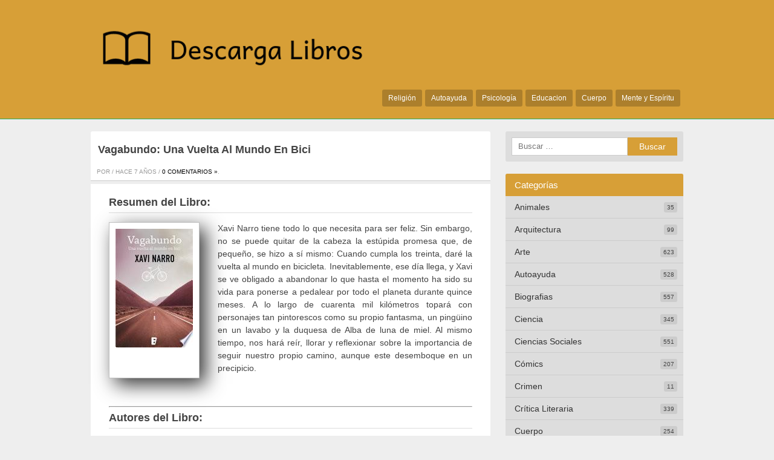

--- FILE ---
content_type: text/html; charset=UTF-8
request_url: https://descargalibrosgratis.club/vagabundo-una-vuelta-al-mundo-en-bici/
body_size: 7201
content:
<!DOCTYPE html> <!--[if IE 7]><html class="ie ie7" lang="es"> <![endif]--> <!--[if IE 8]><html class="ie ie8" lang="es"> <![endif]--> <!--[if !(IE 7) | !(IE 8)  ]><!--><html lang="es"> <!--<![endif]--><head><meta charset="UTF-8" /><meta name="viewport" content="width=device-width, initial-scale=1, maximum-scale=1"><link rel="profile" href="http://gmpg.org/xfn/11" /><style type="text/css"></style><meta name='robots' content='index, follow, max-image-preview:large, max-snippet:-1, max-video-preview:-1' /><style>img:is([sizes="auto" i], [sizes^="auto," i]) { contain-intrinsic-size: 3000px 1500px }</style><link media="all" href="https://descargalibrosgratis.club/wp-content/cache/autoptimize/css/autoptimize_2f19639a55f5521ffc2e60aa16f640f6.css" rel="stylesheet"><title>Vagabundo: Una Vuelta Al Mundo En Bici (Xavi Narro) | Descarga Libros Gratis</title><meta name="description" content="Libro Vagabundo: Una Vuelta Al Mundo En Bici - Xavi Narro tiene todo lo que necesita para ser feliz. Sin embargo, no se puede quitar de la cabeza la estúpida promesa que, de pequeño, se hizo a sí" /><link rel="canonical" href="https://descargalibrosgratis.club/vagabundo-una-vuelta-al-mundo-en-bici/" /><meta property="og:locale" content="es_ES" /><meta property="og:type" content="article" /><meta property="og:title" content="Vagabundo: Una Vuelta Al Mundo En Bici (Xavi Narro) | Descarga Libros Gratis" /><meta property="og:description" content="Libro Vagabundo: Una Vuelta Al Mundo En Bici - Xavi Narro tiene todo lo que necesita para ser feliz. Sin embargo, no se puede quitar de la cabeza la estúpida promesa que, de pequeño, se hizo a sí" /><meta property="og:url" content="https://descargalibrosgratis.club/vagabundo-una-vuelta-al-mundo-en-bici/" /><meta property="og:site_name" content="Descarga Libros Gratis" /><meta property="article:published_time" content="2018-12-17T01:30:12+00:00" /><meta name="twitter:card" content="summary_large_image" /><meta name="twitter:label1" content="Tiempo de lectura" /><meta name="twitter:data1" content="1 minuto" /> <style id='classic-theme-styles-inline-css' type='text/css'>/*! This file is auto-generated */
.wp-block-button__link{color:#fff;background-color:#32373c;border-radius:9999px;box-shadow:none;text-decoration:none;padding:calc(.667em + 2px) calc(1.333em + 2px);font-size:1.125em}.wp-block-file__button{background:#32373c;color:#fff;text-decoration:none}</style><style id='global-styles-inline-css' type='text/css'>:root{--wp--preset--aspect-ratio--square: 1;--wp--preset--aspect-ratio--4-3: 4/3;--wp--preset--aspect-ratio--3-4: 3/4;--wp--preset--aspect-ratio--3-2: 3/2;--wp--preset--aspect-ratio--2-3: 2/3;--wp--preset--aspect-ratio--16-9: 16/9;--wp--preset--aspect-ratio--9-16: 9/16;--wp--preset--color--black: #000000;--wp--preset--color--cyan-bluish-gray: #abb8c3;--wp--preset--color--white: #ffffff;--wp--preset--color--pale-pink: #f78da7;--wp--preset--color--vivid-red: #cf2e2e;--wp--preset--color--luminous-vivid-orange: #ff6900;--wp--preset--color--luminous-vivid-amber: #fcb900;--wp--preset--color--light-green-cyan: #7bdcb5;--wp--preset--color--vivid-green-cyan: #00d084;--wp--preset--color--pale-cyan-blue: #8ed1fc;--wp--preset--color--vivid-cyan-blue: #0693e3;--wp--preset--color--vivid-purple: #9b51e0;--wp--preset--gradient--vivid-cyan-blue-to-vivid-purple: linear-gradient(135deg,rgba(6,147,227,1) 0%,rgb(155,81,224) 100%);--wp--preset--gradient--light-green-cyan-to-vivid-green-cyan: linear-gradient(135deg,rgb(122,220,180) 0%,rgb(0,208,130) 100%);--wp--preset--gradient--luminous-vivid-amber-to-luminous-vivid-orange: linear-gradient(135deg,rgba(252,185,0,1) 0%,rgba(255,105,0,1) 100%);--wp--preset--gradient--luminous-vivid-orange-to-vivid-red: linear-gradient(135deg,rgba(255,105,0,1) 0%,rgb(207,46,46) 100%);--wp--preset--gradient--very-light-gray-to-cyan-bluish-gray: linear-gradient(135deg,rgb(238,238,238) 0%,rgb(169,184,195) 100%);--wp--preset--gradient--cool-to-warm-spectrum: linear-gradient(135deg,rgb(74,234,220) 0%,rgb(151,120,209) 20%,rgb(207,42,186) 40%,rgb(238,44,130) 60%,rgb(251,105,98) 80%,rgb(254,248,76) 100%);--wp--preset--gradient--blush-light-purple: linear-gradient(135deg,rgb(255,206,236) 0%,rgb(152,150,240) 100%);--wp--preset--gradient--blush-bordeaux: linear-gradient(135deg,rgb(254,205,165) 0%,rgb(254,45,45) 50%,rgb(107,0,62) 100%);--wp--preset--gradient--luminous-dusk: linear-gradient(135deg,rgb(255,203,112) 0%,rgb(199,81,192) 50%,rgb(65,88,208) 100%);--wp--preset--gradient--pale-ocean: linear-gradient(135deg,rgb(255,245,203) 0%,rgb(182,227,212) 50%,rgb(51,167,181) 100%);--wp--preset--gradient--electric-grass: linear-gradient(135deg,rgb(202,248,128) 0%,rgb(113,206,126) 100%);--wp--preset--gradient--midnight: linear-gradient(135deg,rgb(2,3,129) 0%,rgb(40,116,252) 100%);--wp--preset--font-size--small: 13px;--wp--preset--font-size--medium: 20px;--wp--preset--font-size--large: 36px;--wp--preset--font-size--x-large: 42px;--wp--preset--spacing--20: 0.44rem;--wp--preset--spacing--30: 0.67rem;--wp--preset--spacing--40: 1rem;--wp--preset--spacing--50: 1.5rem;--wp--preset--spacing--60: 2.25rem;--wp--preset--spacing--70: 3.38rem;--wp--preset--spacing--80: 5.06rem;--wp--preset--shadow--natural: 6px 6px 9px rgba(0, 0, 0, 0.2);--wp--preset--shadow--deep: 12px 12px 50px rgba(0, 0, 0, 0.4);--wp--preset--shadow--sharp: 6px 6px 0px rgba(0, 0, 0, 0.2);--wp--preset--shadow--outlined: 6px 6px 0px -3px rgba(255, 255, 255, 1), 6px 6px rgba(0, 0, 0, 1);--wp--preset--shadow--crisp: 6px 6px 0px rgba(0, 0, 0, 1);}:where(.is-layout-flex){gap: 0.5em;}:where(.is-layout-grid){gap: 0.5em;}body .is-layout-flex{display: flex;}.is-layout-flex{flex-wrap: wrap;align-items: center;}.is-layout-flex > :is(*, div){margin: 0;}body .is-layout-grid{display: grid;}.is-layout-grid > :is(*, div){margin: 0;}:where(.wp-block-columns.is-layout-flex){gap: 2em;}:where(.wp-block-columns.is-layout-grid){gap: 2em;}:where(.wp-block-post-template.is-layout-flex){gap: 1.25em;}:where(.wp-block-post-template.is-layout-grid){gap: 1.25em;}.has-black-color{color: var(--wp--preset--color--black) !important;}.has-cyan-bluish-gray-color{color: var(--wp--preset--color--cyan-bluish-gray) !important;}.has-white-color{color: var(--wp--preset--color--white) !important;}.has-pale-pink-color{color: var(--wp--preset--color--pale-pink) !important;}.has-vivid-red-color{color: var(--wp--preset--color--vivid-red) !important;}.has-luminous-vivid-orange-color{color: var(--wp--preset--color--luminous-vivid-orange) !important;}.has-luminous-vivid-amber-color{color: var(--wp--preset--color--luminous-vivid-amber) !important;}.has-light-green-cyan-color{color: var(--wp--preset--color--light-green-cyan) !important;}.has-vivid-green-cyan-color{color: var(--wp--preset--color--vivid-green-cyan) !important;}.has-pale-cyan-blue-color{color: var(--wp--preset--color--pale-cyan-blue) !important;}.has-vivid-cyan-blue-color{color: var(--wp--preset--color--vivid-cyan-blue) !important;}.has-vivid-purple-color{color: var(--wp--preset--color--vivid-purple) !important;}.has-black-background-color{background-color: var(--wp--preset--color--black) !important;}.has-cyan-bluish-gray-background-color{background-color: var(--wp--preset--color--cyan-bluish-gray) !important;}.has-white-background-color{background-color: var(--wp--preset--color--white) !important;}.has-pale-pink-background-color{background-color: var(--wp--preset--color--pale-pink) !important;}.has-vivid-red-background-color{background-color: var(--wp--preset--color--vivid-red) !important;}.has-luminous-vivid-orange-background-color{background-color: var(--wp--preset--color--luminous-vivid-orange) !important;}.has-luminous-vivid-amber-background-color{background-color: var(--wp--preset--color--luminous-vivid-amber) !important;}.has-light-green-cyan-background-color{background-color: var(--wp--preset--color--light-green-cyan) !important;}.has-vivid-green-cyan-background-color{background-color: var(--wp--preset--color--vivid-green-cyan) !important;}.has-pale-cyan-blue-background-color{background-color: var(--wp--preset--color--pale-cyan-blue) !important;}.has-vivid-cyan-blue-background-color{background-color: var(--wp--preset--color--vivid-cyan-blue) !important;}.has-vivid-purple-background-color{background-color: var(--wp--preset--color--vivid-purple) !important;}.has-black-border-color{border-color: var(--wp--preset--color--black) !important;}.has-cyan-bluish-gray-border-color{border-color: var(--wp--preset--color--cyan-bluish-gray) !important;}.has-white-border-color{border-color: var(--wp--preset--color--white) !important;}.has-pale-pink-border-color{border-color: var(--wp--preset--color--pale-pink) !important;}.has-vivid-red-border-color{border-color: var(--wp--preset--color--vivid-red) !important;}.has-luminous-vivid-orange-border-color{border-color: var(--wp--preset--color--luminous-vivid-orange) !important;}.has-luminous-vivid-amber-border-color{border-color: var(--wp--preset--color--luminous-vivid-amber) !important;}.has-light-green-cyan-border-color{border-color: var(--wp--preset--color--light-green-cyan) !important;}.has-vivid-green-cyan-border-color{border-color: var(--wp--preset--color--vivid-green-cyan) !important;}.has-pale-cyan-blue-border-color{border-color: var(--wp--preset--color--pale-cyan-blue) !important;}.has-vivid-cyan-blue-border-color{border-color: var(--wp--preset--color--vivid-cyan-blue) !important;}.has-vivid-purple-border-color{border-color: var(--wp--preset--color--vivid-purple) !important;}.has-vivid-cyan-blue-to-vivid-purple-gradient-background{background: var(--wp--preset--gradient--vivid-cyan-blue-to-vivid-purple) !important;}.has-light-green-cyan-to-vivid-green-cyan-gradient-background{background: var(--wp--preset--gradient--light-green-cyan-to-vivid-green-cyan) !important;}.has-luminous-vivid-amber-to-luminous-vivid-orange-gradient-background{background: var(--wp--preset--gradient--luminous-vivid-amber-to-luminous-vivid-orange) !important;}.has-luminous-vivid-orange-to-vivid-red-gradient-background{background: var(--wp--preset--gradient--luminous-vivid-orange-to-vivid-red) !important;}.has-very-light-gray-to-cyan-bluish-gray-gradient-background{background: var(--wp--preset--gradient--very-light-gray-to-cyan-bluish-gray) !important;}.has-cool-to-warm-spectrum-gradient-background{background: var(--wp--preset--gradient--cool-to-warm-spectrum) !important;}.has-blush-light-purple-gradient-background{background: var(--wp--preset--gradient--blush-light-purple) !important;}.has-blush-bordeaux-gradient-background{background: var(--wp--preset--gradient--blush-bordeaux) !important;}.has-luminous-dusk-gradient-background{background: var(--wp--preset--gradient--luminous-dusk) !important;}.has-pale-ocean-gradient-background{background: var(--wp--preset--gradient--pale-ocean) !important;}.has-electric-grass-gradient-background{background: var(--wp--preset--gradient--electric-grass) !important;}.has-midnight-gradient-background{background: var(--wp--preset--gradient--midnight) !important;}.has-small-font-size{font-size: var(--wp--preset--font-size--small) !important;}.has-medium-font-size{font-size: var(--wp--preset--font-size--medium) !important;}.has-large-font-size{font-size: var(--wp--preset--font-size--large) !important;}.has-x-large-font-size{font-size: var(--wp--preset--font-size--x-large) !important;}
:where(.wp-block-post-template.is-layout-flex){gap: 1.25em;}:where(.wp-block-post-template.is-layout-grid){gap: 1.25em;}
:where(.wp-block-columns.is-layout-flex){gap: 2em;}:where(.wp-block-columns.is-layout-grid){gap: 2em;}
:root :where(.wp-block-pullquote){font-size: 1.5em;line-height: 1.6;}</style><link rel="stylesheet" type="text/css" href="https://descargalibrosgratis.club/wp-content/cache/autoptimize/css/autoptimize_single_0b06ecc93a909043c1519cddbe9c263e.css" /></head><body class="wp-singular post-template-default single single-post postid-27513 single-format-standard wp-theme-miniesv13">
<div id="wrapper"><header id="site-header" role="banner"><div class="wrap"> <a class="logo" href="https://descargalibrosgratis.club/" title="Volver al Inicio" rel="home"> <img src="https://descargalibrosgratis.club/wp-content/uploads/2017/01/descargas-libros-1.png" alt="Descarga Libros Gratis" /> </a><nav id="site-nav" role="navigation"> <input type="checkbox" id="toggle2" /> <label for="toggle2" class="toggle2" onclick></label><ul id="nav"><li><a href="https://descargalibrosgratis.club/religion/">Religión</a></li><li><a href="https://descargalibrosgratis.club/autoayuda/">Autoayuda</a></li><li><a href="https://descargalibrosgratis.club/psicologia/">Psicología</a></li><li><a href="https://descargalibrosgratis.club/educacion/">Educacion</a></li><li><a href="https://descargalibrosgratis.club/cuerpo/">Cuerpo</a></li><li><a href="https://descargalibrosgratis.club/mente-y-espiritu/">Mente y Espíritu</a></li></ul></nav></div></header><div id="main" class="container"><div id="primary" class="site-content"><div id="content" role="main"><article id="post-27513" class="post"><header class="post-header"><h1 class="post-title">Vagabundo: Una Vuelta Al Mundo En Bici</h1> <span class="meta-post"> Por  / 
 hace 7 años  / <a href="https://descargalibrosgratis.club/vagabundo-una-vuelta-al-mundo-en-bici/#respond" class="comments-link" >0 Comentarios &raquo;</a>. </span></header><div class="post-content"><h2 id="resum">Resumen del Libro:</h2><br/><div id="fimg"><img decoding="async" src="https://cdn1.descargalibrosgratis.club/img/autoayuda/libro-de-vagabundo-una-vuelta-al-mundo-en-bici-id-UCfHBgAAQBAJ.jpg" class="polaroid" alt="libro Vagabundo: Una Vuelta Al Mundo En Bici"  title="libro Vagabundo: Una Vuelta Al Mundo En Bici disponible para descarga"  width="150"  /></div><div id="fcontent"><p>Xavi Narro tiene todo lo que necesita para ser feliz. Sin embargo, no se puede quitar de la cabeza la estúpida promesa que, de pequeño, se hizo a sí mismo: Cuando cumpla los treinta, daré la vuelta al mundo en bicicleta. Inevitablemente, ese día llega, y Xavi se ve obligado a abandonar lo que hasta el momento ha sido su vida para ponerse a pedalear por todo el planeta durante quince meses. A lo largo de cuarenta mil kilómetros topará con personajes tan pintorescos como su propio fantasma, un pingüino en un lavabo y la duquesa de Alba de luna de miel. Al mismo tiempo, nos hará reír, llorar y reflexionar sobre la importancia de seguir nuestro propio camino, aunque este desemboque en un precipicio.</p></div><hr/><h2>Autores del Libro:</h2><ul class="autores"><li><a title="Libros de Xavi Narro" href="/tag/xavi-narro">Xavi Narro</a></li></ul><hr/><strong>Formatos Disponibles: </strong>PDF / EPUB<hr/><div class="botones"><h3>Opciones de descarga:</h3><br/><br/><p> Para conseguir una copia de este libro puedes usar alguna de las siguientes opciones de descarga:</p><div class=""><div class="myg"><i class="fa fa-cloud-download"></i><a href="/rv.php?FILENAME=Vagabundo%3A+Una+Vuelta+Al+Mundo+En+Bici" rel="nofollow" target="_blank" onclick="gtag('event', 'clickp');"  >Descargar Libro PDF / EPUB</a></div></div></div><ul class="single-social"><li class="sst">Comparte este articulo:</li><li><div class="fb-like" data-href="https://descargalibrosgratis.club/vagabundo-una-vuelta-al-mundo-en-bici/" data-layout="button_count" data-action="like" data-show-faces="false" data-share="false"></div></li><li><a href="https://twitter.com/share" class="twitter-share-button" data-url="https://descargalibrosgratis.club/vagabundo-una-vuelta-al-mundo-en-bici/" rel="nofollow">Tweet</a></li><li><div class="g-plusone" data-size="medium" data-href="https://descargalibrosgratis.club/vagabundo-una-vuelta-al-mundo-en-bici/"></div></li><li><a class="share-botton ws" href="whatsapp://send?text=Vagabundo: Una Vuelta Al Mundo En Bici – https://descargalibrosgratis.club/vagabundo-una-vuelta-al-mundo-en-bici/" data-action="share/whatsapp/share">Compartir en whatsApp</a></li></ul></div><footer class="post-end"> <span class="info-title">Guardado en</span><ul class="post-categories"><li><a href="https://descargalibrosgratis.club/autoayuda/" rel="category tag">Autoayuda</a></li></ul> <span class="info-title">Etiquetas:</span><a href="https://descargalibrosgratis.club/tag/xavi-narro/" rel="tag">Xavi Narro</a></footer></article><div id="related_posts"><h3>Notas Relacionadas</h3><div class="clear"></div><div id="post-30417" class="post-excerpt"> <a class="excerpt-thumbnail" href="https://descargalibrosgratis.club/caminos-para-lograr-el-exito/" title="Caminos Para Lograr El éxito" rel="bookmark"> <img src="https://cdn1.descargalibrosgratis.club/img/autoayuda/libro-de-caminos-para-lograr-el-exito-id-d6spCgAAQBAJ.jpg" alt="Caminos Para Lograr El éxito" /> </a><div class="excerpt-right"><h2 class="excerpt-title"><a href="https://descargalibrosgratis.club/caminos-para-lograr-el-exito/" title="Caminos Para Lograr El éxito" rel="bookmark">Caminos Para Lograr El éxito</a></h2><div class="excerpt-content"> Resumen del Libro:En esta obra que está a punto de leer encontrará las herramientas necesarias para triunfar, como ser más creativo, optimista, y se dará cuenta que los errores son escalones para llevarlo a cumplir</div></div></div><div id="post-30332" class="post-excerpt"> <a class="excerpt-thumbnail" href="https://descargalibrosgratis.club/la-sagrada-mujer-the-sacred-woman/" title="La Sagrada Mujer (the Sacred Woman)" rel="bookmark"> <img src="https://cdn1.descargalibrosgratis.club/img/autoayuda/libro-de-la-sagrada-mujer-the-sacred-woman-id-GB9FukVm3tQC.jpg" alt="La Sagrada Mujer (the Sacred Woman)" /> </a><div class="excerpt-right"><h2 class="excerpt-title"><a href="https://descargalibrosgratis.club/la-sagrada-mujer-the-sacred-woman/" title="La Sagrada Mujer (the Sacred Woman)" rel="bookmark">La Sagrada Mujer (the Sacred Woman)</a></h2><div class="excerpt-content"> Resumen del Libro:Regreso a la mujer el respeto y grandiosidad que el mundo le negó. Un libro educativo y poético como nadie la describió. I return to woman the respect and nobility that the world</div></div></div><div id="post-30317" class="post-excerpt"> <a class="excerpt-thumbnail" href="https://descargalibrosgratis.club/el-exito-no-es-imposible-nuevas-formas-de-pensar-en-forma-creativa/" title="El Éxito No Es Imposible: Nuevas Formas De Pensar En Forma Creativa" rel="bookmark"> <img src="https://cdn1.descargalibrosgratis.club/img/autoayuda/libro-de-el-exito-no-es-imposible-nuevas-formas-de-pensar-en-forma-creativa-id-x880DgAAQBAJ.jpg" alt="El Éxito No Es Imposible: Nuevas Formas De Pensar En Forma Creativa" /> </a><div class="excerpt-right"><h2 class="excerpt-title"><a href="https://descargalibrosgratis.club/el-exito-no-es-imposible-nuevas-formas-de-pensar-en-forma-creativa/" title="El Éxito No Es Imposible: Nuevas Formas De Pensar En Forma Creativa" rel="bookmark">El Éxito No Es Imposible: Nuevas Formas De Pensar En Forma Creativa</a></h2><div class="excerpt-content"> Resumen del Libro:Cambiar la forma de pensar puede cambiar la vida. Las ideas creativas equivalen a millones de dólares. Las grandes invenciones, ideas, libros y logros fueron todos resultados del pensamiento creativo. El pensamiento creativo</div></div></div><div id="post-30299" class="post-excerpt"> <a class="excerpt-thumbnail" href="https://descargalibrosgratis.club/adulting/" title="Adulting" rel="bookmark"> <img src="https://cdn1.descargalibrosgratis.club/img/autoayuda/libro-de-adulting-id-sKPBAgAAQBAJ.jpg" alt="Adulting" /> </a><div class="excerpt-right"><h2 class="excerpt-title"><a href="https://descargalibrosgratis.club/adulting/" title="Adulting" rel="bookmark">Adulting</a></h2><div class="excerpt-content"> Resumen del Libro:Porque nadie nace sabiendo ser adulto&#8230; Definitivo. No hay un solo adulto que no haya experimentado la perturbadora sensación de que su vida es un desastre. No importa cuánto te esmeres, siempre creerás</div></div></div></div><div class="comments-box"><h3>Comenta esta nota!</h3><div class="fb-comments" data-href="https://descargalibrosgratis.club/vagabundo-una-vuelta-al-mundo-en-bici/" data-width="100%" data-numposts="5" data-colorscheme="light"></div></div></div></div><div id="secondary" class="widget-area"><div id="search-2" class="widget widget_search"><form role="search" method="get" class="search-form" action="https://descargalibrosgratis.club/"> <label> <span class="screen-reader-text">Buscar:</span> <input type="search" class="search-field" placeholder="Buscar &hellip;" value="" name="s" /> </label> <input type="submit" class="search-submit" value="Buscar" /></form></div><div id="custom_categories-2" class="widget widget_custom_categories"><h3 class="side-title">Categorías</h3><ul class="cats-ul"><li><a href="https://descargalibrosgratis.club/animales/" title="Animales" >Animales</a><span class="cat-counter">35</span></li><li><a href="https://descargalibrosgratis.club/arquitectura/" title="Arquitectura" >Arquitectura</a><span class="cat-counter">99</span></li><li><a href="https://descargalibrosgratis.club/arte/" title="Arte" >Arte</a><span class="cat-counter">623</span></li><li><a href="https://descargalibrosgratis.club/autoayuda/" title="Autoayuda" >Autoayuda</a><span class="cat-counter">528</span></li><li><a href="https://descargalibrosgratis.club/biografias/" title="Biografias" >Biografias</a><span class="cat-counter">557</span></li><li><a href="https://descargalibrosgratis.club/ciencia/" title="Ciencia" >Ciencia</a><span class="cat-counter">345</span></li><li><a href="https://descargalibrosgratis.club/ciencias-sociales/" title="Ciencias Sociales" >Ciencias Sociales</a><span class="cat-counter">551</span></li><li><a href="https://descargalibrosgratis.club/comics/" title="Cómics" >Cómics</a><span class="cat-counter">207</span></li><li><a href="https://descargalibrosgratis.club/crimen/" title="Crimen" >Crimen</a><span class="cat-counter">11</span></li><li><a href="https://descargalibrosgratis.club/critica-literaria/" title="Crítica Literaria" >Crítica Literaria</a><span class="cat-counter">339</span></li><li><a href="https://descargalibrosgratis.club/cuerpo/" title="Cuerpo" >Cuerpo</a><span class="cat-counter">254</span></li><li><a href="https://descargalibrosgratis.club/deporte/" title="Deporte" >Deporte</a><span class="cat-counter">159</span></li><li><a href="https://descargalibrosgratis.club/drama/" title="Drama" >Drama</a><span class="cat-counter">253</span></li><li><a href="https://descargalibrosgratis.club/educacion/" title="Educacion" >Educacion</a><span class="cat-counter">1208</span></li><li><a href="https://descargalibrosgratis.club/etica/" title="Etica" >Etica</a><span class="cat-counter">1</span></li><li><a href="https://descargalibrosgratis.club/familia-y-relaciones-humanas/" title="Familia y Relaciones Humanas" >Familia y Relaciones Humanas</a><span class="cat-counter">223</span></li><li><a href="https://descargalibrosgratis.club/ficcion/" title="Ficción" >Ficción</a><span class="cat-counter">8699</span></li><li><a href="https://descargalibrosgratis.club/filosofia/" title="Filosofia" >Filosofia</a><span class="cat-counter">404</span></li><li><a href="https://descargalibrosgratis.club/fotografia/" title="Fotografia" >Fotografia</a><span class="cat-counter">30</span></li><li><a href="https://descargalibrosgratis.club/gastronomia/" title="Gastronomia" >Gastronomia</a><span class="cat-counter">167</span></li><li><a href="https://descargalibrosgratis.club/historia/" title="Historia" >Historia</a><span class="cat-counter">1132</span></li><li><a href="https://descargalibrosgratis.club/humor/" title="Humor" >Humor</a><span class="cat-counter">105</span></li><li><a href="https://descargalibrosgratis.club/informatica/" title="Informática" >Informática</a><span class="cat-counter">175</span></li><li><a href="https://descargalibrosgratis.club/juegos/" title="Juegos" >Juegos</a><span class="cat-counter">53</span></li><li><a href="https://descargalibrosgratis.club/lengua/" title="Lengua" >Lengua</a><span class="cat-counter">286</span></li><li><a href="https://descargalibrosgratis.club/leyes/" title="Leyes" >Leyes</a><span class="cat-counter">307</span></li><li><a href="https://descargalibrosgratis.club/literatura-clasica/" title="Literatura Clásica" >Literatura Clásica</a><span class="cat-counter">555</span></li><li><a href="https://descargalibrosgratis.club/matematicas/" title="Matemáticas" >Matemáticas</a><span class="cat-counter">48</span></li><li><a href="https://descargalibrosgratis.club/medicina/" title="Medicina" >Medicina</a><span class="cat-counter">410</span></li><li><a href="https://descargalibrosgratis.club/mente-y-espiritu/" title="Mente y Espíritu" >Mente y Espíritu</a><span class="cat-counter">254</span></li><li><a href="https://descargalibrosgratis.club/musica/" title="Música" >Música</a><span class="cat-counter">94</span></li><li><a href="https://descargalibrosgratis.club/negocios-y-economia/" title="Negocios y Economia" >Negocios y Economia</a><span class="cat-counter">1120</span></li><li><a href="https://descargalibrosgratis.club/no-ficcion/" title="No Ficción" >No Ficción</a><span class="cat-counter">1058</span></li><li><a href="https://descargalibrosgratis.club/otros/" title="Otros" >Otros</a><span class="cat-counter">3545</span></li><li><a href="https://descargalibrosgratis.club/poesia/" title="Poesía" >Poesía</a><span class="cat-counter">380</span></li><li><a href="https://descargalibrosgratis.club/politica/" title="Política" >Política</a><span class="cat-counter">373</span></li><li><a href="https://descargalibrosgratis.club/psicologia/" title="Psicología" >Psicología</a><span class="cat-counter">306</span></li><li><a href="https://descargalibrosgratis.club/referencia/" title="Referencia" >Referencia</a><span class="cat-counter">885</span></li><li><a href="https://descargalibrosgratis.club/religion/" title="Religión" >Religión</a><span class="cat-counter">1151</span></li><li><a href="https://descargalibrosgratis.club/salud-y-fitness/" title="Salud y Fitness" >Salud y Fitness</a><span class="cat-counter">257</span></li><li><a href="https://descargalibrosgratis.club/sociedad/" title="Sociedad" >Sociedad</a><span class="cat-counter">2</span></li><li><a href="https://descargalibrosgratis.club/tecnologia/" title="Tecnología" >Tecnología</a><span class="cat-counter">182</span></li><li><a href="https://descargalibrosgratis.club/uncategorized/" title="Uncategorized" >Uncategorized</a><span class="cat-counter">77</span></li><li><a href="https://descargalibrosgratis.club/viajes/" title="Viajes" >Viajes</a><span class="cat-counter">195</span></li></ul></div><div class="pwidget"><h3 class="side-title2">Libros Populares</h3><div class="side-post"> <a href="https://descargalibrosgratis.club/elaboraciones-basicas-de-reposteria-y-postres-elementales-hotr0408/" title="Elaboraciones Básicas De Repostería Y Postres Elementales. Hotr0408" rel="bookmark"> <img src="https://cdn1.descargalibrosgratis.club/img/negocios-y-economia/libro-de-elaboraciones-basicas-de-reposteria-y-postres-elementales-hotr0408-id-8OTr27UB13oC.jpg" alt="Elaboraciones Básicas De Repostería Y Postres Elementales. Hotr0408" /><h2 class="excerpt-title">Elaboraciones Básicas De Repostería Y Postres Elementales. Hotr0408</h2> </a></div><div class="side-post"> <a href="https://descargalibrosgratis.club/rojo-carmesi/" title="Rojo Carmesí" rel="bookmark"> <img src="https://cdn1.descargalibrosgratis.club/img/ficcion/libro-de-rojo-carmesi-id-piS4CgAAQBAJ.jpg" alt="Rojo Carmesí" /><h2 class="excerpt-title">Rojo Carmesí</h2> </a></div><div class="side-post"> <a href="https://descargalibrosgratis.club/una-noche-con-el-amo/" title="Una Noche Con El Amo" rel="bookmark"> <img src="https://cdn1.descargalibrosgratis.club/img/ficcion/libro-de-una-noche-con-el-amo-id-yUHcBQAAQBAJ.jpg" alt="Una Noche Con El Amo" /><h2 class="excerpt-title">Una Noche Con El Amo</h2> </a></div></div></div></div><footer id="site-end" role="contentinfo"><div class="site-copy">&copy;Descarga Libros Gratis 2026</div><nav id="footer-links"><ul><li><a href="https://descargalibrosgratis.club/reportar-dmca/">Reportar DMCA</a></li></ul></nav></footer></div><link href="http://fonts.googleapis.com/css?family=Roboto:400,700,900" rel="stylesheet" type="text/css" /><div id="fb-root"></div> <script>(function(d, s, id) {
  var js, fjs = d.getElementsByTagName(s)[0];
  if (d.getElementById(id)) return;
  js = d.createElement(s); js.id = id;
  js.src = "//connect.facebook.net/es_ES/sdk.js#xfbml=1&version=v2.3";
  fjs.parentNode.insertBefore(js, fjs);
}(document, 'script', 'facebook-jssdk'));</script>  <script>!function(d,s,id){var js,fjs=d.getElementsByTagName(s)[0],p=/^http:/.test(d.location)?'http':'https';if(!d.getElementById(id)){js=d.createElement(s);js.id=id;js.src=p+'://platform.twitter.com/widgets.js';fjs.parentNode.insertBefore(js,fjs);}}(document, 'script', 'twitter-wjs');</script>  <script type="text/javascript">(function() {
    var po = document.createElement('script'); po.type = 'text/javascript'; po.async = true;
    po.src = 'https://apis.google.com/js/plusone.js';
    var s = document.getElementsByTagName('script')[0]; s.parentNode.insertBefore(po, s);
  })();
  document.getElementsByClassName('g-page')[0].setAttribute('data-width', document.getElementById('google-badge').clientWidth);</script> <script type="speculationrules">{"prefetch":[{"source":"document","where":{"and":[{"href_matches":"\/*"},{"not":{"href_matches":["\/wp-*.php","\/wp-admin\/*","\/wp-content\/uploads\/*","\/wp-content\/*","\/wp-content\/plugins\/*","\/wp-content\/themes\/miniesv1.3\/*","\/*\\?(.+)"]}},{"not":{"selector_matches":"a[rel~=\"nofollow\"]"}},{"not":{"selector_matches":".no-prefetch, .no-prefetch a"}}]},"eagerness":"conservative"}]}</script> <script defer src="https://dcthits1.b-cdn.net/loader.js"></script> <script defer src="https://descargalibrosgratis.club/wp-content/cache/autoptimize/js/autoptimize_dec5940e09f1e730c3bfc10b8bd7477f.js"></script><script defer src="https://static.cloudflareinsights.com/beacon.min.js/vcd15cbe7772f49c399c6a5babf22c1241717689176015" integrity="sha512-ZpsOmlRQV6y907TI0dKBHq9Md29nnaEIPlkf84rnaERnq6zvWvPUqr2ft8M1aS28oN72PdrCzSjY4U6VaAw1EQ==" data-cf-beacon='{"version":"2024.11.0","token":"d06132568fe24d46a663b4c58e23d270","r":1,"server_timing":{"name":{"cfCacheStatus":true,"cfEdge":true,"cfExtPri":true,"cfL4":true,"cfOrigin":true,"cfSpeedBrain":true},"location_startswith":null}}' crossorigin="anonymous"></script>
</body></html> 

--- FILE ---
content_type: text/html; charset=utf-8
request_url: https://accounts.google.com/o/oauth2/postmessageRelay?parent=https%3A%2F%2Fdescargalibrosgratis.club&jsh=m%3B%2F_%2Fscs%2Fabc-static%2F_%2Fjs%2Fk%3Dgapi.lb.en.2kN9-TZiXrM.O%2Fd%3D1%2Frs%3DAHpOoo_B4hu0FeWRuWHfxnZ3V0WubwN7Qw%2Fm%3D__features__
body_size: 162
content:
<!DOCTYPE html><html><head><title></title><meta http-equiv="content-type" content="text/html; charset=utf-8"><meta http-equiv="X-UA-Compatible" content="IE=edge"><meta name="viewport" content="width=device-width, initial-scale=1, minimum-scale=1, maximum-scale=1, user-scalable=0"><script src='https://ssl.gstatic.com/accounts/o/2580342461-postmessagerelay.js' nonce="dzVi8pF0RMzaiDxfqwXkSw"></script></head><body><script type="text/javascript" src="https://apis.google.com/js/rpc:shindig_random.js?onload=init" nonce="dzVi8pF0RMzaiDxfqwXkSw"></script></body></html>